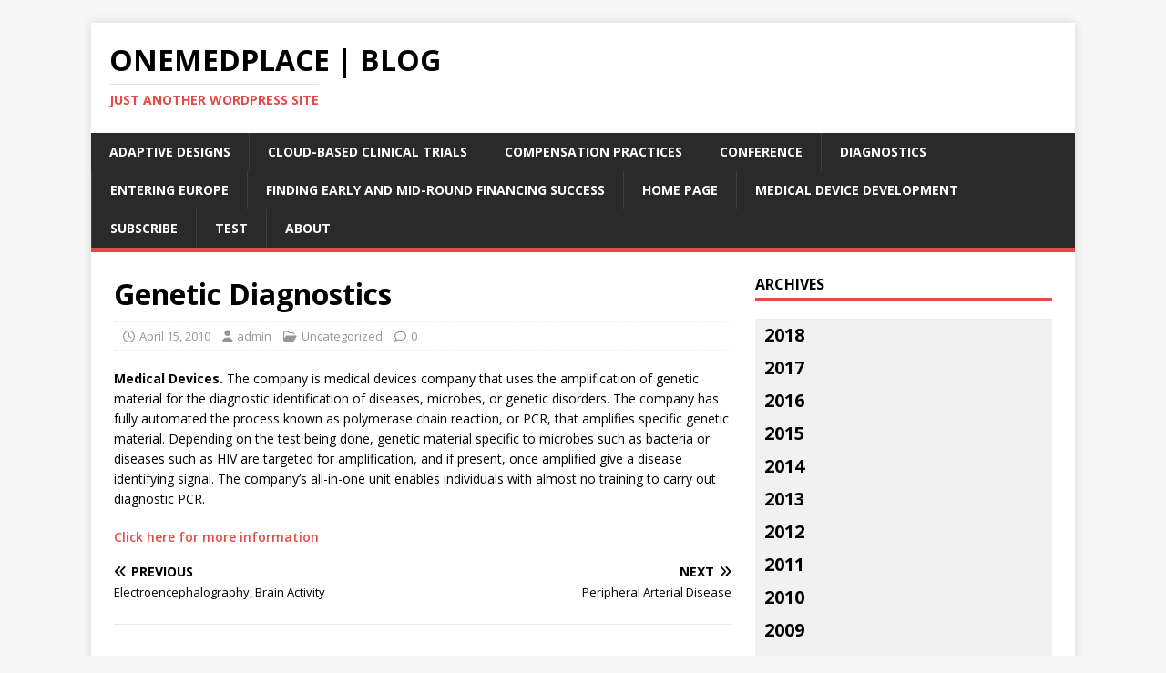

--- FILE ---
content_type: text/html; charset=UTF-8
request_url: https://www.onemedplace.com/genetic-diagnostics/
body_size: 112407
content:
<!DOCTYPE html>
<html class="no-js" lang="en-US">
<head>
<meta charset="UTF-8">
<meta name="viewport" content="width=device-width, initial-scale=1.0">
<link rel="profile" href="http://gmpg.org/xfn/11" />
<title>Genetic Diagnostics &#8211; OneMedPlace | Blog</title>
<meta name='robots' content='max-image-preview:large' />
	<style>img:is([sizes="auto" i], [sizes^="auto," i]) { contain-intrinsic-size: 3000px 1500px }</style>
	<link rel='dns-prefetch' href='//fonts.googleapis.com' />
<link rel="alternate" type="application/rss+xml" title="OneMedPlace | Blog &raquo; Feed" href="https://www.onemedplace.com/feed/" />
<script type="text/javascript">
/* <![CDATA[ */
window._wpemojiSettings = {"baseUrl":"https:\/\/s.w.org\/images\/core\/emoji\/15.0.3\/72x72\/","ext":".png","svgUrl":"https:\/\/s.w.org\/images\/core\/emoji\/15.0.3\/svg\/","svgExt":".svg","source":{"concatemoji":"https:\/\/www.onemedplace.com\/wp-includes\/js\/wp-emoji-release.min.js?ver=6.7.4"}};
/*! This file is auto-generated */
!function(i,n){var o,s,e;function c(e){try{var t={supportTests:e,timestamp:(new Date).valueOf()};sessionStorage.setItem(o,JSON.stringify(t))}catch(e){}}function p(e,t,n){e.clearRect(0,0,e.canvas.width,e.canvas.height),e.fillText(t,0,0);var t=new Uint32Array(e.getImageData(0,0,e.canvas.width,e.canvas.height).data),r=(e.clearRect(0,0,e.canvas.width,e.canvas.height),e.fillText(n,0,0),new Uint32Array(e.getImageData(0,0,e.canvas.width,e.canvas.height).data));return t.every(function(e,t){return e===r[t]})}function u(e,t,n){switch(t){case"flag":return n(e,"\ud83c\udff3\ufe0f\u200d\u26a7\ufe0f","\ud83c\udff3\ufe0f\u200b\u26a7\ufe0f")?!1:!n(e,"\ud83c\uddfa\ud83c\uddf3","\ud83c\uddfa\u200b\ud83c\uddf3")&&!n(e,"\ud83c\udff4\udb40\udc67\udb40\udc62\udb40\udc65\udb40\udc6e\udb40\udc67\udb40\udc7f","\ud83c\udff4\u200b\udb40\udc67\u200b\udb40\udc62\u200b\udb40\udc65\u200b\udb40\udc6e\u200b\udb40\udc67\u200b\udb40\udc7f");case"emoji":return!n(e,"\ud83d\udc26\u200d\u2b1b","\ud83d\udc26\u200b\u2b1b")}return!1}function f(e,t,n){var r="undefined"!=typeof WorkerGlobalScope&&self instanceof WorkerGlobalScope?new OffscreenCanvas(300,150):i.createElement("canvas"),a=r.getContext("2d",{willReadFrequently:!0}),o=(a.textBaseline="top",a.font="600 32px Arial",{});return e.forEach(function(e){o[e]=t(a,e,n)}),o}function t(e){var t=i.createElement("script");t.src=e,t.defer=!0,i.head.appendChild(t)}"undefined"!=typeof Promise&&(o="wpEmojiSettingsSupports",s=["flag","emoji"],n.supports={everything:!0,everythingExceptFlag:!0},e=new Promise(function(e){i.addEventListener("DOMContentLoaded",e,{once:!0})}),new Promise(function(t){var n=function(){try{var e=JSON.parse(sessionStorage.getItem(o));if("object"==typeof e&&"number"==typeof e.timestamp&&(new Date).valueOf()<e.timestamp+604800&&"object"==typeof e.supportTests)return e.supportTests}catch(e){}return null}();if(!n){if("undefined"!=typeof Worker&&"undefined"!=typeof OffscreenCanvas&&"undefined"!=typeof URL&&URL.createObjectURL&&"undefined"!=typeof Blob)try{var e="postMessage("+f.toString()+"("+[JSON.stringify(s),u.toString(),p.toString()].join(",")+"));",r=new Blob([e],{type:"text/javascript"}),a=new Worker(URL.createObjectURL(r),{name:"wpTestEmojiSupports"});return void(a.onmessage=function(e){c(n=e.data),a.terminate(),t(n)})}catch(e){}c(n=f(s,u,p))}t(n)}).then(function(e){for(var t in e)n.supports[t]=e[t],n.supports.everything=n.supports.everything&&n.supports[t],"flag"!==t&&(n.supports.everythingExceptFlag=n.supports.everythingExceptFlag&&n.supports[t]);n.supports.everythingExceptFlag=n.supports.everythingExceptFlag&&!n.supports.flag,n.DOMReady=!1,n.readyCallback=function(){n.DOMReady=!0}}).then(function(){return e}).then(function(){var e;n.supports.everything||(n.readyCallback(),(e=n.source||{}).concatemoji?t(e.concatemoji):e.wpemoji&&e.twemoji&&(t(e.twemoji),t(e.wpemoji)))}))}((window,document),window._wpemojiSettings);
/* ]]> */
</script>
<style id='wp-emoji-styles-inline-css' type='text/css'>

	img.wp-smiley, img.emoji {
		display: inline !important;
		border: none !important;
		box-shadow: none !important;
		height: 1em !important;
		width: 1em !important;
		margin: 0 0.07em !important;
		vertical-align: -0.1em !important;
		background: none !important;
		padding: 0 !important;
	}
</style>
<link rel='stylesheet' id='wp-block-library-css' href='https://www.onemedplace.com/wp-includes/css/dist/block-library/style.min.css?ver=6.7.4' type='text/css' media='all' />
<style id='classic-theme-styles-inline-css' type='text/css'>
/*! This file is auto-generated */
.wp-block-button__link{color:#fff;background-color:#32373c;border-radius:9999px;box-shadow:none;text-decoration:none;padding:calc(.667em + 2px) calc(1.333em + 2px);font-size:1.125em}.wp-block-file__button{background:#32373c;color:#fff;text-decoration:none}
</style>
<style id='global-styles-inline-css' type='text/css'>
:root{--wp--preset--aspect-ratio--square: 1;--wp--preset--aspect-ratio--4-3: 4/3;--wp--preset--aspect-ratio--3-4: 3/4;--wp--preset--aspect-ratio--3-2: 3/2;--wp--preset--aspect-ratio--2-3: 2/3;--wp--preset--aspect-ratio--16-9: 16/9;--wp--preset--aspect-ratio--9-16: 9/16;--wp--preset--color--black: #000000;--wp--preset--color--cyan-bluish-gray: #abb8c3;--wp--preset--color--white: #ffffff;--wp--preset--color--pale-pink: #f78da7;--wp--preset--color--vivid-red: #cf2e2e;--wp--preset--color--luminous-vivid-orange: #ff6900;--wp--preset--color--luminous-vivid-amber: #fcb900;--wp--preset--color--light-green-cyan: #7bdcb5;--wp--preset--color--vivid-green-cyan: #00d084;--wp--preset--color--pale-cyan-blue: #8ed1fc;--wp--preset--color--vivid-cyan-blue: #0693e3;--wp--preset--color--vivid-purple: #9b51e0;--wp--preset--gradient--vivid-cyan-blue-to-vivid-purple: linear-gradient(135deg,rgba(6,147,227,1) 0%,rgb(155,81,224) 100%);--wp--preset--gradient--light-green-cyan-to-vivid-green-cyan: linear-gradient(135deg,rgb(122,220,180) 0%,rgb(0,208,130) 100%);--wp--preset--gradient--luminous-vivid-amber-to-luminous-vivid-orange: linear-gradient(135deg,rgba(252,185,0,1) 0%,rgba(255,105,0,1) 100%);--wp--preset--gradient--luminous-vivid-orange-to-vivid-red: linear-gradient(135deg,rgba(255,105,0,1) 0%,rgb(207,46,46) 100%);--wp--preset--gradient--very-light-gray-to-cyan-bluish-gray: linear-gradient(135deg,rgb(238,238,238) 0%,rgb(169,184,195) 100%);--wp--preset--gradient--cool-to-warm-spectrum: linear-gradient(135deg,rgb(74,234,220) 0%,rgb(151,120,209) 20%,rgb(207,42,186) 40%,rgb(238,44,130) 60%,rgb(251,105,98) 80%,rgb(254,248,76) 100%);--wp--preset--gradient--blush-light-purple: linear-gradient(135deg,rgb(255,206,236) 0%,rgb(152,150,240) 100%);--wp--preset--gradient--blush-bordeaux: linear-gradient(135deg,rgb(254,205,165) 0%,rgb(254,45,45) 50%,rgb(107,0,62) 100%);--wp--preset--gradient--luminous-dusk: linear-gradient(135deg,rgb(255,203,112) 0%,rgb(199,81,192) 50%,rgb(65,88,208) 100%);--wp--preset--gradient--pale-ocean: linear-gradient(135deg,rgb(255,245,203) 0%,rgb(182,227,212) 50%,rgb(51,167,181) 100%);--wp--preset--gradient--electric-grass: linear-gradient(135deg,rgb(202,248,128) 0%,rgb(113,206,126) 100%);--wp--preset--gradient--midnight: linear-gradient(135deg,rgb(2,3,129) 0%,rgb(40,116,252) 100%);--wp--preset--font-size--small: 13px;--wp--preset--font-size--medium: 20px;--wp--preset--font-size--large: 36px;--wp--preset--font-size--x-large: 42px;--wp--preset--spacing--20: 0.44rem;--wp--preset--spacing--30: 0.67rem;--wp--preset--spacing--40: 1rem;--wp--preset--spacing--50: 1.5rem;--wp--preset--spacing--60: 2.25rem;--wp--preset--spacing--70: 3.38rem;--wp--preset--spacing--80: 5.06rem;--wp--preset--shadow--natural: 6px 6px 9px rgba(0, 0, 0, 0.2);--wp--preset--shadow--deep: 12px 12px 50px rgba(0, 0, 0, 0.4);--wp--preset--shadow--sharp: 6px 6px 0px rgba(0, 0, 0, 0.2);--wp--preset--shadow--outlined: 6px 6px 0px -3px rgba(255, 255, 255, 1), 6px 6px rgba(0, 0, 0, 1);--wp--preset--shadow--crisp: 6px 6px 0px rgba(0, 0, 0, 1);}:where(.is-layout-flex){gap: 0.5em;}:where(.is-layout-grid){gap: 0.5em;}body .is-layout-flex{display: flex;}.is-layout-flex{flex-wrap: wrap;align-items: center;}.is-layout-flex > :is(*, div){margin: 0;}body .is-layout-grid{display: grid;}.is-layout-grid > :is(*, div){margin: 0;}:where(.wp-block-columns.is-layout-flex){gap: 2em;}:where(.wp-block-columns.is-layout-grid){gap: 2em;}:where(.wp-block-post-template.is-layout-flex){gap: 1.25em;}:where(.wp-block-post-template.is-layout-grid){gap: 1.25em;}.has-black-color{color: var(--wp--preset--color--black) !important;}.has-cyan-bluish-gray-color{color: var(--wp--preset--color--cyan-bluish-gray) !important;}.has-white-color{color: var(--wp--preset--color--white) !important;}.has-pale-pink-color{color: var(--wp--preset--color--pale-pink) !important;}.has-vivid-red-color{color: var(--wp--preset--color--vivid-red) !important;}.has-luminous-vivid-orange-color{color: var(--wp--preset--color--luminous-vivid-orange) !important;}.has-luminous-vivid-amber-color{color: var(--wp--preset--color--luminous-vivid-amber) !important;}.has-light-green-cyan-color{color: var(--wp--preset--color--light-green-cyan) !important;}.has-vivid-green-cyan-color{color: var(--wp--preset--color--vivid-green-cyan) !important;}.has-pale-cyan-blue-color{color: var(--wp--preset--color--pale-cyan-blue) !important;}.has-vivid-cyan-blue-color{color: var(--wp--preset--color--vivid-cyan-blue) !important;}.has-vivid-purple-color{color: var(--wp--preset--color--vivid-purple) !important;}.has-black-background-color{background-color: var(--wp--preset--color--black) !important;}.has-cyan-bluish-gray-background-color{background-color: var(--wp--preset--color--cyan-bluish-gray) !important;}.has-white-background-color{background-color: var(--wp--preset--color--white) !important;}.has-pale-pink-background-color{background-color: var(--wp--preset--color--pale-pink) !important;}.has-vivid-red-background-color{background-color: var(--wp--preset--color--vivid-red) !important;}.has-luminous-vivid-orange-background-color{background-color: var(--wp--preset--color--luminous-vivid-orange) !important;}.has-luminous-vivid-amber-background-color{background-color: var(--wp--preset--color--luminous-vivid-amber) !important;}.has-light-green-cyan-background-color{background-color: var(--wp--preset--color--light-green-cyan) !important;}.has-vivid-green-cyan-background-color{background-color: var(--wp--preset--color--vivid-green-cyan) !important;}.has-pale-cyan-blue-background-color{background-color: var(--wp--preset--color--pale-cyan-blue) !important;}.has-vivid-cyan-blue-background-color{background-color: var(--wp--preset--color--vivid-cyan-blue) !important;}.has-vivid-purple-background-color{background-color: var(--wp--preset--color--vivid-purple) !important;}.has-black-border-color{border-color: var(--wp--preset--color--black) !important;}.has-cyan-bluish-gray-border-color{border-color: var(--wp--preset--color--cyan-bluish-gray) !important;}.has-white-border-color{border-color: var(--wp--preset--color--white) !important;}.has-pale-pink-border-color{border-color: var(--wp--preset--color--pale-pink) !important;}.has-vivid-red-border-color{border-color: var(--wp--preset--color--vivid-red) !important;}.has-luminous-vivid-orange-border-color{border-color: var(--wp--preset--color--luminous-vivid-orange) !important;}.has-luminous-vivid-amber-border-color{border-color: var(--wp--preset--color--luminous-vivid-amber) !important;}.has-light-green-cyan-border-color{border-color: var(--wp--preset--color--light-green-cyan) !important;}.has-vivid-green-cyan-border-color{border-color: var(--wp--preset--color--vivid-green-cyan) !important;}.has-pale-cyan-blue-border-color{border-color: var(--wp--preset--color--pale-cyan-blue) !important;}.has-vivid-cyan-blue-border-color{border-color: var(--wp--preset--color--vivid-cyan-blue) !important;}.has-vivid-purple-border-color{border-color: var(--wp--preset--color--vivid-purple) !important;}.has-vivid-cyan-blue-to-vivid-purple-gradient-background{background: var(--wp--preset--gradient--vivid-cyan-blue-to-vivid-purple) !important;}.has-light-green-cyan-to-vivid-green-cyan-gradient-background{background: var(--wp--preset--gradient--light-green-cyan-to-vivid-green-cyan) !important;}.has-luminous-vivid-amber-to-luminous-vivid-orange-gradient-background{background: var(--wp--preset--gradient--luminous-vivid-amber-to-luminous-vivid-orange) !important;}.has-luminous-vivid-orange-to-vivid-red-gradient-background{background: var(--wp--preset--gradient--luminous-vivid-orange-to-vivid-red) !important;}.has-very-light-gray-to-cyan-bluish-gray-gradient-background{background: var(--wp--preset--gradient--very-light-gray-to-cyan-bluish-gray) !important;}.has-cool-to-warm-spectrum-gradient-background{background: var(--wp--preset--gradient--cool-to-warm-spectrum) !important;}.has-blush-light-purple-gradient-background{background: var(--wp--preset--gradient--blush-light-purple) !important;}.has-blush-bordeaux-gradient-background{background: var(--wp--preset--gradient--blush-bordeaux) !important;}.has-luminous-dusk-gradient-background{background: var(--wp--preset--gradient--luminous-dusk) !important;}.has-pale-ocean-gradient-background{background: var(--wp--preset--gradient--pale-ocean) !important;}.has-electric-grass-gradient-background{background: var(--wp--preset--gradient--electric-grass) !important;}.has-midnight-gradient-background{background: var(--wp--preset--gradient--midnight) !important;}.has-small-font-size{font-size: var(--wp--preset--font-size--small) !important;}.has-medium-font-size{font-size: var(--wp--preset--font-size--medium) !important;}.has-large-font-size{font-size: var(--wp--preset--font-size--large) !important;}.has-x-large-font-size{font-size: var(--wp--preset--font-size--x-large) !important;}
:where(.wp-block-post-template.is-layout-flex){gap: 1.25em;}:where(.wp-block-post-template.is-layout-grid){gap: 1.25em;}
:where(.wp-block-columns.is-layout-flex){gap: 2em;}:where(.wp-block-columns.is-layout-grid){gap: 2em;}
:root :where(.wp-block-pullquote){font-size: 1.5em;line-height: 1.6;}
</style>
<link rel='stylesheet' id='expanding-archives-css' href='https://www.onemedplace.com/wp-content/plugins/expanding-archives/assets/build/css/expanding-archives.css?ver=2.1.0' type='text/css' media='all' />
<link rel='stylesheet' id='wpa-css-css' href='https://www.onemedplace.com/wp-content/plugins/honeypot/includes/css/wpa.css?ver=2.3.04' type='text/css' media='all' />
<link rel='stylesheet' id='mh-google-fonts-css' href='https://fonts.googleapis.com/css?family=Open+Sans:400,400italic,700,600' type='text/css' media='all' />
<link rel='stylesheet' id='mh-magazine-lite-css' href='https://www.onemedplace.com/wp-content/themes/mh-magazine-lite/style.css?ver=2.10.0' type='text/css' media='all' />
<link rel='stylesheet' id='mh-font-awesome-css' href='https://www.onemedplace.com/wp-content/themes/mh-magazine-lite/includes/font-awesome.min.css' type='text/css' media='all' />
<script type="text/javascript" src="https://www.onemedplace.com/wp-includes/js/jquery/jquery.min.js?ver=3.7.1" id="jquery-core-js"></script>
<script type="text/javascript" src="https://www.onemedplace.com/wp-includes/js/jquery/jquery-migrate.min.js?ver=3.4.1" id="jquery-migrate-js"></script>
<script type="text/javascript" id="mh-scripts-js-extra">
/* <![CDATA[ */
var mh_magazine = {"text":{"toggle_menu":"Toggle Menu"}};
/* ]]> */
</script>
<script type="text/javascript" src="https://www.onemedplace.com/wp-content/themes/mh-magazine-lite/js/scripts.js?ver=2.10.0" id="mh-scripts-js"></script>
<link rel="https://api.w.org/" href="https://www.onemedplace.com/wp-json/" /><link rel="alternate" title="JSON" type="application/json" href="https://www.onemedplace.com/wp-json/wp/v2/posts/4849" /><link rel="EditURI" type="application/rsd+xml" title="RSD" href="https://www.onemedplace.com/xmlrpc.php?rsd" />
<link rel="canonical" href="https://www.onemedplace.com/genetic-diagnostics/" />
<link rel='shortlink' href='https://www.onemedplace.com/?p=4849' />
<link rel="alternate" title="oEmbed (JSON)" type="application/json+oembed" href="https://www.onemedplace.com/wp-json/oembed/1.0/embed?url=https%3A%2F%2Fwww.onemedplace.com%2Fgenetic-diagnostics%2F" />
<link rel="alternate" title="oEmbed (XML)" type="text/xml+oembed" href="https://www.onemedplace.com/wp-json/oembed/1.0/embed?url=https%3A%2F%2Fwww.onemedplace.com%2Fgenetic-diagnostics%2F&#038;format=xml" />
<!--[if lt IE 9]>
<script src="https://www.onemedplace.com/wp-content/themes/mh-magazine-lite/js/css3-mediaqueries.js"></script>
<![endif]-->
</head>
<body id="mh-mobile" class="post-template-default single single-post postid-4849 single-format-standard mh-right-sb" itemscope="itemscope" itemtype="https://schema.org/WebPage">
<div class="mh-container mh-container-outer">
<div class="mh-header-mobile-nav mh-clearfix"></div>
<header class="mh-header" itemscope="itemscope" itemtype="https://schema.org/WPHeader">
	<div class="mh-container mh-container-inner mh-row mh-clearfix">
		<div class="mh-custom-header mh-clearfix">
<div class="mh-site-identity">
<div class="mh-site-logo" role="banner" itemscope="itemscope" itemtype="https://schema.org/Brand">
<div class="mh-header-text">
<a class="mh-header-text-link" href="https://www.onemedplace.com/" title="OneMedPlace | Blog" rel="home">
<h2 class="mh-header-title">OneMedPlace | Blog</h2>
<h3 class="mh-header-tagline">Just another WordPress site</h3>
</a>
</div>
</div>
</div>
</div>
	</div>
	<div class="mh-main-nav-wrap">
		<nav class="mh-navigation mh-main-nav mh-container mh-container-inner mh-clearfix" itemscope="itemscope" itemtype="https://schema.org/SiteNavigationElement">
			<div class="menu"><ul>
<li class="page_item page-item-11854"><a href="https://www.onemedplace.com/adaptive-designs-in-the-medical-device-settings/">Adaptive Designs</a></li>
<li class="page_item page-item-13369"><a href="https://www.onemedplace.com/cloud-based-clinical-trials/">Cloud-Based Clinical Trials</a></li>
<li class="page_item page-item-11849"><a href="https://www.onemedplace.com/compensation-practices-at-life-sciences-companies/">Compensation Practices</a></li>
<li class="page_item page-item-14576"><a href="https://www.onemedplace.com/conference/">Conference</a></li>
<li class="page_item page-item-11893"><a href="https://www.onemedplace.com/diagnostics-ip-practices-challenges-and-opportunities/">Diagnostics</a></li>
<li class="page_item page-item-11824"><a href="https://www.onemedplace.com/entering-europe/">Entering Europe</a></li>
<li class="page_item page-item-12687"><a href="https://www.onemedplace.com/finding-early-and-mid-round-financing-success/">Finding Early and Mid-Round Financing Success</a></li>
<li class="page_item page-item-12820"><a href="https://www.onemedplace.com/home-page/">Home Page</a></li>
<li class="page_item page-item-12109"><a href="https://www.onemedplace.com/medical-device-product-development/">Medical Device Development</a></li>
<li class="page_item page-item-6130"><a href="https://www.onemedplace.com/onemedsentinel/">Subscribe</a></li>
<li class="page_item page-item-14269"><a href="https://www.onemedplace.com/test/">Test</a></li>
<li class="page_item page-item-1036"><a href="https://www.onemedplace.com/about-onemedplace/">About</a></li>
</ul></div>
		</nav>
	</div>
</header><div class="mh-wrapper mh-clearfix">
	<div id="main-content" class="mh-content" role="main" itemprop="mainContentOfPage"><article id="post-4849" class="post-4849 post type-post status-publish format-standard hentry">
	<header class="entry-header mh-clearfix"><h1 class="entry-title">Genetic Diagnostics</h1><p class="mh-meta entry-meta">
<span class="entry-meta-date updated"><i class="far fa-clock"></i><a href="https://www.onemedplace.com/2010/04/">April 15, 2010</a></span>
<span class="entry-meta-author author vcard"><i class="fa fa-user"></i><a class="fn" href="https://www.onemedplace.com/author/admin/">admin</a></span>
<span class="entry-meta-categories"><i class="far fa-folder-open"></i>Uncategorized</span>
<span class="entry-meta-comments"><i class="far fa-comment"></i><a class="mh-comment-scroll" href="https://www.onemedplace.com/genetic-diagnostics/#mh-comments">0</a></span>
</p>
	</header>
		<div class="entry-content mh-clearfix"><p><strong>Medical Devices. </strong>The company is medical devices company that uses the amplification of genetic material for the diagnostic identification of diseases, microbes, or genetic disorders. The company has fully automated the process known as polymerase chain reaction, or PCR, that amplifies specific genetic material. Depending on the test being done, genetic material specific to microbes such as bacteria or diseases such as HIV are targeted for amplification, and if present, once amplified give a disease identifying signal. The company’s all-in-one unit enables individuals with almost no training to carry out diagnostic PCR.</p>
<p><a href="http://www.onemedplace.com/database/list/cid/13110">Click here for more information</a></p>
	</div></article><nav class="mh-post-nav mh-row mh-clearfix" itemscope="itemscope" itemtype="https://schema.org/SiteNavigationElement">
<div class="mh-col-1-2 mh-post-nav-item mh-post-nav-prev">
<a href="https://www.onemedplace.com/electroencephalography-brain-activity/" rel="prev"><span>Previous</span><p>Electroencephalography, Brain Activity</p></a></div>
<div class="mh-col-1-2 mh-post-nav-item mh-post-nav-next">
<a href="https://www.onemedplace.com/peripheral-arterial-disease/" rel="next"><span>Next</span><p>Peripheral Arterial Disease</p></a></div>
</nav>
	</div>
	<aside class="mh-widget-col-1 mh-sidebar" itemscope="itemscope" itemtype="https://schema.org/WPSideBar"><div id="ng_expanding_archives-2" class="mh-widget widget_ng_expanding_archives"><h4 class="mh-widget-title"><span class="mh-widget-title-inner">Archives</span></h4>        <div class="ng-expanding-archives-wrap">
                    <div class="expanding-archives-section">
            <h3 class="expanding-archives-title">
                <a
                    href="#"
                    data-wrapper="expanding-archives-year-2018">
                    2018                </a>
            </h3>

            <div
                id="expanding-archives-year-2018"
                class="expanding-archives-collapse-section"
            >
                <ul>
                            <li>
            <a
                href="https://www.onemedplace.com/2018/06/"
                class="expanding-archives-clickable-month"
                data-year="2018"
                data-month="6"
                data-rendered="0"
            >
                <span class="expanding-archive-month">
                    <span
                        class="expand-collapse"
                    >
                        +                    </span>
                    June                    <span class="expanding-archives-spinner"></span>
                </span>

                <span class="expanding-archive-count">
                    (1)
                </span>
            </a>

            <div
                class="expanding-archive-month-results"
                style="display:none;"            >
                            </div>
        </li>
                        </ul>
            </div>
        </div>
                <div class="expanding-archives-section">
            <h3 class="expanding-archives-title">
                <a
                    href="#"
                    data-wrapper="expanding-archives-year-2017">
                    2017                </a>
            </h3>

            <div
                id="expanding-archives-year-2017"
                class="expanding-archives-collapse-section"
            >
                <ul>
                            <li>
            <a
                href="https://www.onemedplace.com/2017/02/"
                class="expanding-archives-clickable-month"
                data-year="2017"
                data-month="2"
                data-rendered="0"
            >
                <span class="expanding-archive-month">
                    <span
                        class="expand-collapse"
                    >
                        +                    </span>
                    February                    <span class="expanding-archives-spinner"></span>
                </span>

                <span class="expanding-archive-count">
                    (1)
                </span>
            </a>

            <div
                class="expanding-archive-month-results"
                style="display:none;"            >
                            </div>
        </li>
                        </ul>
            </div>
        </div>
                <div class="expanding-archives-section">
            <h3 class="expanding-archives-title">
                <a
                    href="#"
                    data-wrapper="expanding-archives-year-2016">
                    2016                </a>
            </h3>

            <div
                id="expanding-archives-year-2016"
                class="expanding-archives-collapse-section"
            >
                <ul>
                            <li>
            <a
                href="https://www.onemedplace.com/2016/10/"
                class="expanding-archives-clickable-month"
                data-year="2016"
                data-month="10"
                data-rendered="0"
            >
                <span class="expanding-archive-month">
                    <span
                        class="expand-collapse"
                    >
                        +                    </span>
                    October                    <span class="expanding-archives-spinner"></span>
                </span>

                <span class="expanding-archive-count">
                    (3)
                </span>
            </a>

            <div
                class="expanding-archive-month-results"
                style="display:none;"            >
                            </div>
        </li>
                        </ul>
            </div>
        </div>
                <div class="expanding-archives-section">
            <h3 class="expanding-archives-title">
                <a
                    href="#"
                    data-wrapper="expanding-archives-year-2015">
                    2015                </a>
            </h3>

            <div
                id="expanding-archives-year-2015"
                class="expanding-archives-collapse-section"
            >
                <ul>
                            <li>
            <a
                href="https://www.onemedplace.com/2015/06/"
                class="expanding-archives-clickable-month"
                data-year="2015"
                data-month="6"
                data-rendered="0"
            >
                <span class="expanding-archive-month">
                    <span
                        class="expand-collapse"
                    >
                        +                    </span>
                    June                    <span class="expanding-archives-spinner"></span>
                </span>

                <span class="expanding-archive-count">
                    (1)
                </span>
            </a>

            <div
                class="expanding-archive-month-results"
                style="display:none;"            >
                            </div>
        </li>
                <li>
            <a
                href="https://www.onemedplace.com/2015/05/"
                class="expanding-archives-clickable-month"
                data-year="2015"
                data-month="5"
                data-rendered="0"
            >
                <span class="expanding-archive-month">
                    <span
                        class="expand-collapse"
                    >
                        +                    </span>
                    May                    <span class="expanding-archives-spinner"></span>
                </span>

                <span class="expanding-archive-count">
                    (4)
                </span>
            </a>

            <div
                class="expanding-archive-month-results"
                style="display:none;"            >
                            </div>
        </li>
                        </ul>
            </div>
        </div>
                <div class="expanding-archives-section">
            <h3 class="expanding-archives-title">
                <a
                    href="#"
                    data-wrapper="expanding-archives-year-2014">
                    2014                </a>
            </h3>

            <div
                id="expanding-archives-year-2014"
                class="expanding-archives-collapse-section"
            >
                <ul>
                            <li>
            <a
                href="https://www.onemedplace.com/2014/11/"
                class="expanding-archives-clickable-month"
                data-year="2014"
                data-month="11"
                data-rendered="0"
            >
                <span class="expanding-archive-month">
                    <span
                        class="expand-collapse"
                    >
                        +                    </span>
                    November                    <span class="expanding-archives-spinner"></span>
                </span>

                <span class="expanding-archive-count">
                    (9)
                </span>
            </a>

            <div
                class="expanding-archive-month-results"
                style="display:none;"            >
                            </div>
        </li>
                <li>
            <a
                href="https://www.onemedplace.com/2014/10/"
                class="expanding-archives-clickable-month"
                data-year="2014"
                data-month="10"
                data-rendered="0"
            >
                <span class="expanding-archive-month">
                    <span
                        class="expand-collapse"
                    >
                        +                    </span>
                    October                    <span class="expanding-archives-spinner"></span>
                </span>

                <span class="expanding-archive-count">
                    (3)
                </span>
            </a>

            <div
                class="expanding-archive-month-results"
                style="display:none;"            >
                            </div>
        </li>
                <li>
            <a
                href="https://www.onemedplace.com/2014/06/"
                class="expanding-archives-clickable-month"
                data-year="2014"
                data-month="6"
                data-rendered="0"
            >
                <span class="expanding-archive-month">
                    <span
                        class="expand-collapse"
                    >
                        +                    </span>
                    June                    <span class="expanding-archives-spinner"></span>
                </span>

                <span class="expanding-archive-count">
                    (1)
                </span>
            </a>

            <div
                class="expanding-archive-month-results"
                style="display:none;"            >
                            </div>
        </li>
                <li>
            <a
                href="https://www.onemedplace.com/2014/04/"
                class="expanding-archives-clickable-month"
                data-year="2014"
                data-month="4"
                data-rendered="0"
            >
                <span class="expanding-archive-month">
                    <span
                        class="expand-collapse"
                    >
                        +                    </span>
                    April                    <span class="expanding-archives-spinner"></span>
                </span>

                <span class="expanding-archive-count">
                    (1)
                </span>
            </a>

            <div
                class="expanding-archive-month-results"
                style="display:none;"            >
                            </div>
        </li>
                <li>
            <a
                href="https://www.onemedplace.com/2014/03/"
                class="expanding-archives-clickable-month"
                data-year="2014"
                data-month="3"
                data-rendered="0"
            >
                <span class="expanding-archive-month">
                    <span
                        class="expand-collapse"
                    >
                        +                    </span>
                    March                    <span class="expanding-archives-spinner"></span>
                </span>

                <span class="expanding-archive-count">
                    (1)
                </span>
            </a>

            <div
                class="expanding-archive-month-results"
                style="display:none;"            >
                            </div>
        </li>
                <li>
            <a
                href="https://www.onemedplace.com/2014/01/"
                class="expanding-archives-clickable-month"
                data-year="2014"
                data-month="1"
                data-rendered="0"
            >
                <span class="expanding-archive-month">
                    <span
                        class="expand-collapse"
                    >
                        +                    </span>
                    January                    <span class="expanding-archives-spinner"></span>
                </span>

                <span class="expanding-archive-count">
                    (2)
                </span>
            </a>

            <div
                class="expanding-archive-month-results"
                style="display:none;"            >
                            </div>
        </li>
                        </ul>
            </div>
        </div>
                <div class="expanding-archives-section">
            <h3 class="expanding-archives-title">
                <a
                    href="#"
                    data-wrapper="expanding-archives-year-2013">
                    2013                </a>
            </h3>

            <div
                id="expanding-archives-year-2013"
                class="expanding-archives-collapse-section"
            >
                <ul>
                            <li>
            <a
                href="https://www.onemedplace.com/2013/12/"
                class="expanding-archives-clickable-month"
                data-year="2013"
                data-month="12"
                data-rendered="0"
            >
                <span class="expanding-archive-month">
                    <span
                        class="expand-collapse"
                    >
                        +                    </span>
                    December                    <span class="expanding-archives-spinner"></span>
                </span>

                <span class="expanding-archive-count">
                    (6)
                </span>
            </a>

            <div
                class="expanding-archive-month-results"
                style="display:none;"            >
                            </div>
        </li>
                <li>
            <a
                href="https://www.onemedplace.com/2013/11/"
                class="expanding-archives-clickable-month"
                data-year="2013"
                data-month="11"
                data-rendered="0"
            >
                <span class="expanding-archive-month">
                    <span
                        class="expand-collapse"
                    >
                        +                    </span>
                    November                    <span class="expanding-archives-spinner"></span>
                </span>

                <span class="expanding-archive-count">
                    (6)
                </span>
            </a>

            <div
                class="expanding-archive-month-results"
                style="display:none;"            >
                            </div>
        </li>
                <li>
            <a
                href="https://www.onemedplace.com/2013/10/"
                class="expanding-archives-clickable-month"
                data-year="2013"
                data-month="10"
                data-rendered="0"
            >
                <span class="expanding-archive-month">
                    <span
                        class="expand-collapse"
                    >
                        +                    </span>
                    October                    <span class="expanding-archives-spinner"></span>
                </span>

                <span class="expanding-archive-count">
                    (8)
                </span>
            </a>

            <div
                class="expanding-archive-month-results"
                style="display:none;"            >
                            </div>
        </li>
                <li>
            <a
                href="https://www.onemedplace.com/2013/08/"
                class="expanding-archives-clickable-month"
                data-year="2013"
                data-month="8"
                data-rendered="0"
            >
                <span class="expanding-archive-month">
                    <span
                        class="expand-collapse"
                    >
                        +                    </span>
                    August                    <span class="expanding-archives-spinner"></span>
                </span>

                <span class="expanding-archive-count">
                    (3)
                </span>
            </a>

            <div
                class="expanding-archive-month-results"
                style="display:none;"            >
                            </div>
        </li>
                <li>
            <a
                href="https://www.onemedplace.com/2013/07/"
                class="expanding-archives-clickable-month"
                data-year="2013"
                data-month="7"
                data-rendered="0"
            >
                <span class="expanding-archive-month">
                    <span
                        class="expand-collapse"
                    >
                        +                    </span>
                    July                    <span class="expanding-archives-spinner"></span>
                </span>

                <span class="expanding-archive-count">
                    (16)
                </span>
            </a>

            <div
                class="expanding-archive-month-results"
                style="display:none;"            >
                            </div>
        </li>
                <li>
            <a
                href="https://www.onemedplace.com/2013/06/"
                class="expanding-archives-clickable-month"
                data-year="2013"
                data-month="6"
                data-rendered="0"
            >
                <span class="expanding-archive-month">
                    <span
                        class="expand-collapse"
                    >
                        +                    </span>
                    June                    <span class="expanding-archives-spinner"></span>
                </span>

                <span class="expanding-archive-count">
                    (11)
                </span>
            </a>

            <div
                class="expanding-archive-month-results"
                style="display:none;"            >
                            </div>
        </li>
                <li>
            <a
                href="https://www.onemedplace.com/2013/05/"
                class="expanding-archives-clickable-month"
                data-year="2013"
                data-month="5"
                data-rendered="0"
            >
                <span class="expanding-archive-month">
                    <span
                        class="expand-collapse"
                    >
                        +                    </span>
                    May                    <span class="expanding-archives-spinner"></span>
                </span>

                <span class="expanding-archive-count">
                    (21)
                </span>
            </a>

            <div
                class="expanding-archive-month-results"
                style="display:none;"            >
                            </div>
        </li>
                <li>
            <a
                href="https://www.onemedplace.com/2013/04/"
                class="expanding-archives-clickable-month"
                data-year="2013"
                data-month="4"
                data-rendered="0"
            >
                <span class="expanding-archive-month">
                    <span
                        class="expand-collapse"
                    >
                        +                    </span>
                    April                    <span class="expanding-archives-spinner"></span>
                </span>

                <span class="expanding-archive-count">
                    (20)
                </span>
            </a>

            <div
                class="expanding-archive-month-results"
                style="display:none;"            >
                            </div>
        </li>
                <li>
            <a
                href="https://www.onemedplace.com/2013/03/"
                class="expanding-archives-clickable-month"
                data-year="2013"
                data-month="3"
                data-rendered="0"
            >
                <span class="expanding-archive-month">
                    <span
                        class="expand-collapse"
                    >
                        +                    </span>
                    March                    <span class="expanding-archives-spinner"></span>
                </span>

                <span class="expanding-archive-count">
                    (11)
                </span>
            </a>

            <div
                class="expanding-archive-month-results"
                style="display:none;"            >
                            </div>
        </li>
                <li>
            <a
                href="https://www.onemedplace.com/2013/02/"
                class="expanding-archives-clickable-month"
                data-year="2013"
                data-month="2"
                data-rendered="0"
            >
                <span class="expanding-archive-month">
                    <span
                        class="expand-collapse"
                    >
                        +                    </span>
                    February                    <span class="expanding-archives-spinner"></span>
                </span>

                <span class="expanding-archive-count">
                    (10)
                </span>
            </a>

            <div
                class="expanding-archive-month-results"
                style="display:none;"            >
                            </div>
        </li>
                <li>
            <a
                href="https://www.onemedplace.com/2013/01/"
                class="expanding-archives-clickable-month"
                data-year="2013"
                data-month="1"
                data-rendered="0"
            >
                <span class="expanding-archive-month">
                    <span
                        class="expand-collapse"
                    >
                        +                    </span>
                    January                    <span class="expanding-archives-spinner"></span>
                </span>

                <span class="expanding-archive-count">
                    (7)
                </span>
            </a>

            <div
                class="expanding-archive-month-results"
                style="display:none;"            >
                            </div>
        </li>
                        </ul>
            </div>
        </div>
                <div class="expanding-archives-section">
            <h3 class="expanding-archives-title">
                <a
                    href="#"
                    data-wrapper="expanding-archives-year-2012">
                    2012                </a>
            </h3>

            <div
                id="expanding-archives-year-2012"
                class="expanding-archives-collapse-section"
            >
                <ul>
                            <li>
            <a
                href="https://www.onemedplace.com/2012/12/"
                class="expanding-archives-clickable-month"
                data-year="2012"
                data-month="12"
                data-rendered="0"
            >
                <span class="expanding-archive-month">
                    <span
                        class="expand-collapse"
                    >
                        +                    </span>
                    December                    <span class="expanding-archives-spinner"></span>
                </span>

                <span class="expanding-archive-count">
                    (15)
                </span>
            </a>

            <div
                class="expanding-archive-month-results"
                style="display:none;"            >
                            </div>
        </li>
                <li>
            <a
                href="https://www.onemedplace.com/2012/11/"
                class="expanding-archives-clickable-month"
                data-year="2012"
                data-month="11"
                data-rendered="0"
            >
                <span class="expanding-archive-month">
                    <span
                        class="expand-collapse"
                    >
                        +                    </span>
                    November                    <span class="expanding-archives-spinner"></span>
                </span>

                <span class="expanding-archive-count">
                    (8)
                </span>
            </a>

            <div
                class="expanding-archive-month-results"
                style="display:none;"            >
                            </div>
        </li>
                <li>
            <a
                href="https://www.onemedplace.com/2012/10/"
                class="expanding-archives-clickable-month"
                data-year="2012"
                data-month="10"
                data-rendered="0"
            >
                <span class="expanding-archive-month">
                    <span
                        class="expand-collapse"
                    >
                        +                    </span>
                    October                    <span class="expanding-archives-spinner"></span>
                </span>

                <span class="expanding-archive-count">
                    (14)
                </span>
            </a>

            <div
                class="expanding-archive-month-results"
                style="display:none;"            >
                            </div>
        </li>
                <li>
            <a
                href="https://www.onemedplace.com/2012/09/"
                class="expanding-archives-clickable-month"
                data-year="2012"
                data-month="9"
                data-rendered="0"
            >
                <span class="expanding-archive-month">
                    <span
                        class="expand-collapse"
                    >
                        +                    </span>
                    September                    <span class="expanding-archives-spinner"></span>
                </span>

                <span class="expanding-archive-count">
                    (19)
                </span>
            </a>

            <div
                class="expanding-archive-month-results"
                style="display:none;"            >
                            </div>
        </li>
                <li>
            <a
                href="https://www.onemedplace.com/2012/08/"
                class="expanding-archives-clickable-month"
                data-year="2012"
                data-month="8"
                data-rendered="0"
            >
                <span class="expanding-archive-month">
                    <span
                        class="expand-collapse"
                    >
                        +                    </span>
                    August                    <span class="expanding-archives-spinner"></span>
                </span>

                <span class="expanding-archive-count">
                    (10)
                </span>
            </a>

            <div
                class="expanding-archive-month-results"
                style="display:none;"            >
                            </div>
        </li>
                <li>
            <a
                href="https://www.onemedplace.com/2012/07/"
                class="expanding-archives-clickable-month"
                data-year="2012"
                data-month="7"
                data-rendered="0"
            >
                <span class="expanding-archive-month">
                    <span
                        class="expand-collapse"
                    >
                        +                    </span>
                    July                    <span class="expanding-archives-spinner"></span>
                </span>

                <span class="expanding-archive-count">
                    (17)
                </span>
            </a>

            <div
                class="expanding-archive-month-results"
                style="display:none;"            >
                            </div>
        </li>
                <li>
            <a
                href="https://www.onemedplace.com/2012/06/"
                class="expanding-archives-clickable-month"
                data-year="2012"
                data-month="6"
                data-rendered="0"
            >
                <span class="expanding-archive-month">
                    <span
                        class="expand-collapse"
                    >
                        +                    </span>
                    June                    <span class="expanding-archives-spinner"></span>
                </span>

                <span class="expanding-archive-count">
                    (25)
                </span>
            </a>

            <div
                class="expanding-archive-month-results"
                style="display:none;"            >
                            </div>
        </li>
                <li>
            <a
                href="https://www.onemedplace.com/2012/05/"
                class="expanding-archives-clickable-month"
                data-year="2012"
                data-month="5"
                data-rendered="0"
            >
                <span class="expanding-archive-month">
                    <span
                        class="expand-collapse"
                    >
                        +                    </span>
                    May                    <span class="expanding-archives-spinner"></span>
                </span>

                <span class="expanding-archive-count">
                    (36)
                </span>
            </a>

            <div
                class="expanding-archive-month-results"
                style="display:none;"            >
                            </div>
        </li>
                <li>
            <a
                href="https://www.onemedplace.com/2012/04/"
                class="expanding-archives-clickable-month"
                data-year="2012"
                data-month="4"
                data-rendered="0"
            >
                <span class="expanding-archive-month">
                    <span
                        class="expand-collapse"
                    >
                        +                    </span>
                    April                    <span class="expanding-archives-spinner"></span>
                </span>

                <span class="expanding-archive-count">
                    (34)
                </span>
            </a>

            <div
                class="expanding-archive-month-results"
                style="display:none;"            >
                            </div>
        </li>
                <li>
            <a
                href="https://www.onemedplace.com/2012/03/"
                class="expanding-archives-clickable-month"
                data-year="2012"
                data-month="3"
                data-rendered="0"
            >
                <span class="expanding-archive-month">
                    <span
                        class="expand-collapse"
                    >
                        +                    </span>
                    March                    <span class="expanding-archives-spinner"></span>
                </span>

                <span class="expanding-archive-count">
                    (29)
                </span>
            </a>

            <div
                class="expanding-archive-month-results"
                style="display:none;"            >
                            </div>
        </li>
                <li>
            <a
                href="https://www.onemedplace.com/2012/02/"
                class="expanding-archives-clickable-month"
                data-year="2012"
                data-month="2"
                data-rendered="0"
            >
                <span class="expanding-archive-month">
                    <span
                        class="expand-collapse"
                    >
                        +                    </span>
                    February                    <span class="expanding-archives-spinner"></span>
                </span>

                <span class="expanding-archive-count">
                    (14)
                </span>
            </a>

            <div
                class="expanding-archive-month-results"
                style="display:none;"            >
                            </div>
        </li>
                <li>
            <a
                href="https://www.onemedplace.com/2012/01/"
                class="expanding-archives-clickable-month"
                data-year="2012"
                data-month="1"
                data-rendered="0"
            >
                <span class="expanding-archive-month">
                    <span
                        class="expand-collapse"
                    >
                        +                    </span>
                    January                    <span class="expanding-archives-spinner"></span>
                </span>

                <span class="expanding-archive-count">
                    (11)
                </span>
            </a>

            <div
                class="expanding-archive-month-results"
                style="display:none;"            >
                            </div>
        </li>
                        </ul>
            </div>
        </div>
                <div class="expanding-archives-section">
            <h3 class="expanding-archives-title">
                <a
                    href="#"
                    data-wrapper="expanding-archives-year-2011">
                    2011                </a>
            </h3>

            <div
                id="expanding-archives-year-2011"
                class="expanding-archives-collapse-section"
            >
                <ul>
                            <li>
            <a
                href="https://www.onemedplace.com/2011/12/"
                class="expanding-archives-clickable-month"
                data-year="2011"
                data-month="12"
                data-rendered="0"
            >
                <span class="expanding-archive-month">
                    <span
                        class="expand-collapse"
                    >
                        +                    </span>
                    December                    <span class="expanding-archives-spinner"></span>
                </span>

                <span class="expanding-archive-count">
                    (39)
                </span>
            </a>

            <div
                class="expanding-archive-month-results"
                style="display:none;"            >
                            </div>
        </li>
                <li>
            <a
                href="https://www.onemedplace.com/2011/11/"
                class="expanding-archives-clickable-month"
                data-year="2011"
                data-month="11"
                data-rendered="0"
            >
                <span class="expanding-archive-month">
                    <span
                        class="expand-collapse"
                    >
                        +                    </span>
                    November                    <span class="expanding-archives-spinner"></span>
                </span>

                <span class="expanding-archive-count">
                    (29)
                </span>
            </a>

            <div
                class="expanding-archive-month-results"
                style="display:none;"            >
                            </div>
        </li>
                <li>
            <a
                href="https://www.onemedplace.com/2011/10/"
                class="expanding-archives-clickable-month"
                data-year="2011"
                data-month="10"
                data-rendered="0"
            >
                <span class="expanding-archive-month">
                    <span
                        class="expand-collapse"
                    >
                        +                    </span>
                    October                    <span class="expanding-archives-spinner"></span>
                </span>

                <span class="expanding-archive-count">
                    (11)
                </span>
            </a>

            <div
                class="expanding-archive-month-results"
                style="display:none;"            >
                            </div>
        </li>
                <li>
            <a
                href="https://www.onemedplace.com/2011/09/"
                class="expanding-archives-clickable-month"
                data-year="2011"
                data-month="9"
                data-rendered="0"
            >
                <span class="expanding-archive-month">
                    <span
                        class="expand-collapse"
                    >
                        +                    </span>
                    September                    <span class="expanding-archives-spinner"></span>
                </span>

                <span class="expanding-archive-count">
                    (23)
                </span>
            </a>

            <div
                class="expanding-archive-month-results"
                style="display:none;"            >
                            </div>
        </li>
                <li>
            <a
                href="https://www.onemedplace.com/2011/08/"
                class="expanding-archives-clickable-month"
                data-year="2011"
                data-month="8"
                data-rendered="0"
            >
                <span class="expanding-archive-month">
                    <span
                        class="expand-collapse"
                    >
                        +                    </span>
                    August                    <span class="expanding-archives-spinner"></span>
                </span>

                <span class="expanding-archive-count">
                    (25)
                </span>
            </a>

            <div
                class="expanding-archive-month-results"
                style="display:none;"            >
                            </div>
        </li>
                <li>
            <a
                href="https://www.onemedplace.com/2011/07/"
                class="expanding-archives-clickable-month"
                data-year="2011"
                data-month="7"
                data-rendered="0"
            >
                <span class="expanding-archive-month">
                    <span
                        class="expand-collapse"
                    >
                        +                    </span>
                    July                    <span class="expanding-archives-spinner"></span>
                </span>

                <span class="expanding-archive-count">
                    (13)
                </span>
            </a>

            <div
                class="expanding-archive-month-results"
                style="display:none;"            >
                            </div>
        </li>
                <li>
            <a
                href="https://www.onemedplace.com/2011/06/"
                class="expanding-archives-clickable-month"
                data-year="2011"
                data-month="6"
                data-rendered="0"
            >
                <span class="expanding-archive-month">
                    <span
                        class="expand-collapse"
                    >
                        +                    </span>
                    June                    <span class="expanding-archives-spinner"></span>
                </span>

                <span class="expanding-archive-count">
                    (21)
                </span>
            </a>

            <div
                class="expanding-archive-month-results"
                style="display:none;"            >
                            </div>
        </li>
                <li>
            <a
                href="https://www.onemedplace.com/2011/05/"
                class="expanding-archives-clickable-month"
                data-year="2011"
                data-month="5"
                data-rendered="0"
            >
                <span class="expanding-archive-month">
                    <span
                        class="expand-collapse"
                    >
                        +                    </span>
                    May                    <span class="expanding-archives-spinner"></span>
                </span>

                <span class="expanding-archive-count">
                    (37)
                </span>
            </a>

            <div
                class="expanding-archive-month-results"
                style="display:none;"            >
                            </div>
        </li>
                <li>
            <a
                href="https://www.onemedplace.com/2011/04/"
                class="expanding-archives-clickable-month"
                data-year="2011"
                data-month="4"
                data-rendered="0"
            >
                <span class="expanding-archive-month">
                    <span
                        class="expand-collapse"
                    >
                        +                    </span>
                    April                    <span class="expanding-archives-spinner"></span>
                </span>

                <span class="expanding-archive-count">
                    (41)
                </span>
            </a>

            <div
                class="expanding-archive-month-results"
                style="display:none;"            >
                            </div>
        </li>
                <li>
            <a
                href="https://www.onemedplace.com/2011/03/"
                class="expanding-archives-clickable-month"
                data-year="2011"
                data-month="3"
                data-rendered="0"
            >
                <span class="expanding-archive-month">
                    <span
                        class="expand-collapse"
                    >
                        +                    </span>
                    March                    <span class="expanding-archives-spinner"></span>
                </span>

                <span class="expanding-archive-count">
                    (47)
                </span>
            </a>

            <div
                class="expanding-archive-month-results"
                style="display:none;"            >
                            </div>
        </li>
                <li>
            <a
                href="https://www.onemedplace.com/2011/02/"
                class="expanding-archives-clickable-month"
                data-year="2011"
                data-month="2"
                data-rendered="0"
            >
                <span class="expanding-archive-month">
                    <span
                        class="expand-collapse"
                    >
                        +                    </span>
                    February                    <span class="expanding-archives-spinner"></span>
                </span>

                <span class="expanding-archive-count">
                    (32)
                </span>
            </a>

            <div
                class="expanding-archive-month-results"
                style="display:none;"            >
                            </div>
        </li>
                <li>
            <a
                href="https://www.onemedplace.com/2011/01/"
                class="expanding-archives-clickable-month"
                data-year="2011"
                data-month="1"
                data-rendered="0"
            >
                <span class="expanding-archive-month">
                    <span
                        class="expand-collapse"
                    >
                        +                    </span>
                    January                    <span class="expanding-archives-spinner"></span>
                </span>

                <span class="expanding-archive-count">
                    (14)
                </span>
            </a>

            <div
                class="expanding-archive-month-results"
                style="display:none;"            >
                            </div>
        </li>
                        </ul>
            </div>
        </div>
                <div class="expanding-archives-section">
            <h3 class="expanding-archives-title">
                <a
                    href="#"
                    data-wrapper="expanding-archives-year-2010">
                    2010                </a>
            </h3>

            <div
                id="expanding-archives-year-2010"
                class="expanding-archives-collapse-section"
            >
                <ul>
                            <li>
            <a
                href="https://www.onemedplace.com/2010/12/"
                class="expanding-archives-clickable-month"
                data-year="2010"
                data-month="12"
                data-rendered="0"
            >
                <span class="expanding-archive-month">
                    <span
                        class="expand-collapse"
                    >
                        +                    </span>
                    December                    <span class="expanding-archives-spinner"></span>
                </span>

                <span class="expanding-archive-count">
                    (10)
                </span>
            </a>

            <div
                class="expanding-archive-month-results"
                style="display:none;"            >
                            </div>
        </li>
                <li>
            <a
                href="https://www.onemedplace.com/2010/11/"
                class="expanding-archives-clickable-month"
                data-year="2010"
                data-month="11"
                data-rendered="0"
            >
                <span class="expanding-archive-month">
                    <span
                        class="expand-collapse"
                    >
                        +                    </span>
                    November                    <span class="expanding-archives-spinner"></span>
                </span>

                <span class="expanding-archive-count">
                    (28)
                </span>
            </a>

            <div
                class="expanding-archive-month-results"
                style="display:none;"            >
                            </div>
        </li>
                <li>
            <a
                href="https://www.onemedplace.com/2010/10/"
                class="expanding-archives-clickable-month"
                data-year="2010"
                data-month="10"
                data-rendered="0"
            >
                <span class="expanding-archive-month">
                    <span
                        class="expand-collapse"
                    >
                        +                    </span>
                    October                    <span class="expanding-archives-spinner"></span>
                </span>

                <span class="expanding-archive-count">
                    (23)
                </span>
            </a>

            <div
                class="expanding-archive-month-results"
                style="display:none;"            >
                            </div>
        </li>
                <li>
            <a
                href="https://www.onemedplace.com/2010/09/"
                class="expanding-archives-clickable-month"
                data-year="2010"
                data-month="9"
                data-rendered="0"
            >
                <span class="expanding-archive-month">
                    <span
                        class="expand-collapse"
                    >
                        +                    </span>
                    September                    <span class="expanding-archives-spinner"></span>
                </span>

                <span class="expanding-archive-count">
                    (18)
                </span>
            </a>

            <div
                class="expanding-archive-month-results"
                style="display:none;"            >
                            </div>
        </li>
                <li>
            <a
                href="https://www.onemedplace.com/2010/08/"
                class="expanding-archives-clickable-month"
                data-year="2010"
                data-month="8"
                data-rendered="0"
            >
                <span class="expanding-archive-month">
                    <span
                        class="expand-collapse"
                    >
                        +                    </span>
                    August                    <span class="expanding-archives-spinner"></span>
                </span>

                <span class="expanding-archive-count">
                    (19)
                </span>
            </a>

            <div
                class="expanding-archive-month-results"
                style="display:none;"            >
                            </div>
        </li>
                <li>
            <a
                href="https://www.onemedplace.com/2010/07/"
                class="expanding-archives-clickable-month"
                data-year="2010"
                data-month="7"
                data-rendered="0"
            >
                <span class="expanding-archive-month">
                    <span
                        class="expand-collapse"
                    >
                        +                    </span>
                    July                    <span class="expanding-archives-spinner"></span>
                </span>

                <span class="expanding-archive-count">
                    (25)
                </span>
            </a>

            <div
                class="expanding-archive-month-results"
                style="display:none;"            >
                            </div>
        </li>
                <li>
            <a
                href="https://www.onemedplace.com/2010/06/"
                class="expanding-archives-clickable-month"
                data-year="2010"
                data-month="6"
                data-rendered="0"
            >
                <span class="expanding-archive-month">
                    <span
                        class="expand-collapse"
                    >
                        +                    </span>
                    June                    <span class="expanding-archives-spinner"></span>
                </span>

                <span class="expanding-archive-count">
                    (43)
                </span>
            </a>

            <div
                class="expanding-archive-month-results"
                style="display:none;"            >
                            </div>
        </li>
                <li>
            <a
                href="https://www.onemedplace.com/2010/05/"
                class="expanding-archives-clickable-month"
                data-year="2010"
                data-month="5"
                data-rendered="0"
            >
                <span class="expanding-archive-month">
                    <span
                        class="expand-collapse"
                    >
                        +                    </span>
                    May                    <span class="expanding-archives-spinner"></span>
                </span>

                <span class="expanding-archive-count">
                    (47)
                </span>
            </a>

            <div
                class="expanding-archive-month-results"
                style="display:none;"            >
                            </div>
        </li>
                <li>
            <a
                href="https://www.onemedplace.com/2010/04/"
                class="expanding-archives-clickable-month"
                data-year="2010"
                data-month="4"
                data-rendered="0"
            >
                <span class="expanding-archive-month">
                    <span
                        class="expand-collapse"
                    >
                        +                    </span>
                    April                    <span class="expanding-archives-spinner"></span>
                </span>

                <span class="expanding-archive-count">
                    (44)
                </span>
            </a>

            <div
                class="expanding-archive-month-results"
                style="display:none;"            >
                            </div>
        </li>
                <li>
            <a
                href="https://www.onemedplace.com/2010/03/"
                class="expanding-archives-clickable-month"
                data-year="2010"
                data-month="3"
                data-rendered="0"
            >
                <span class="expanding-archive-month">
                    <span
                        class="expand-collapse"
                    >
                        +                    </span>
                    March                    <span class="expanding-archives-spinner"></span>
                </span>

                <span class="expanding-archive-count">
                    (44)
                </span>
            </a>

            <div
                class="expanding-archive-month-results"
                style="display:none;"            >
                            </div>
        </li>
                <li>
            <a
                href="https://www.onemedplace.com/2010/02/"
                class="expanding-archives-clickable-month"
                data-year="2010"
                data-month="2"
                data-rendered="0"
            >
                <span class="expanding-archive-month">
                    <span
                        class="expand-collapse"
                    >
                        +                    </span>
                    February                    <span class="expanding-archives-spinner"></span>
                </span>

                <span class="expanding-archive-count">
                    (75)
                </span>
            </a>

            <div
                class="expanding-archive-month-results"
                style="display:none;"            >
                            </div>
        </li>
                <li>
            <a
                href="https://www.onemedplace.com/2010/01/"
                class="expanding-archives-clickable-month"
                data-year="2010"
                data-month="1"
                data-rendered="0"
            >
                <span class="expanding-archive-month">
                    <span
                        class="expand-collapse"
                    >
                        +                    </span>
                    January                    <span class="expanding-archives-spinner"></span>
                </span>

                <span class="expanding-archive-count">
                    (28)
                </span>
            </a>

            <div
                class="expanding-archive-month-results"
                style="display:none;"            >
                            </div>
        </li>
                        </ul>
            </div>
        </div>
                <div class="expanding-archives-section">
            <h3 class="expanding-archives-title">
                <a
                    href="#"
                    data-wrapper="expanding-archives-year-2009">
                    2009                </a>
            </h3>

            <div
                id="expanding-archives-year-2009"
                class="expanding-archives-collapse-section"
            >
                <ul>
                            <li>
            <a
                href="https://www.onemedplace.com/2009/12/"
                class="expanding-archives-clickable-month"
                data-year="2009"
                data-month="12"
                data-rendered="0"
            >
                <span class="expanding-archive-month">
                    <span
                        class="expand-collapse"
                    >
                        +                    </span>
                    December                    <span class="expanding-archives-spinner"></span>
                </span>

                <span class="expanding-archive-count">
                    (20)
                </span>
            </a>

            <div
                class="expanding-archive-month-results"
                style="display:none;"            >
                            </div>
        </li>
                <li>
            <a
                href="https://www.onemedplace.com/2009/11/"
                class="expanding-archives-clickable-month"
                data-year="2009"
                data-month="11"
                data-rendered="0"
            >
                <span class="expanding-archive-month">
                    <span
                        class="expand-collapse"
                    >
                        +                    </span>
                    November                    <span class="expanding-archives-spinner"></span>
                </span>

                <span class="expanding-archive-count">
                    (21)
                </span>
            </a>

            <div
                class="expanding-archive-month-results"
                style="display:none;"            >
                            </div>
        </li>
                <li>
            <a
                href="https://www.onemedplace.com/2009/10/"
                class="expanding-archives-clickable-month"
                data-year="2009"
                data-month="10"
                data-rendered="0"
            >
                <span class="expanding-archive-month">
                    <span
                        class="expand-collapse"
                    >
                        +                    </span>
                    October                    <span class="expanding-archives-spinner"></span>
                </span>

                <span class="expanding-archive-count">
                    (20)
                </span>
            </a>

            <div
                class="expanding-archive-month-results"
                style="display:none;"            >
                            </div>
        </li>
                <li>
            <a
                href="https://www.onemedplace.com/2009/09/"
                class="expanding-archives-clickable-month"
                data-year="2009"
                data-month="9"
                data-rendered="0"
            >
                <span class="expanding-archive-month">
                    <span
                        class="expand-collapse"
                    >
                        +                    </span>
                    September                    <span class="expanding-archives-spinner"></span>
                </span>

                <span class="expanding-archive-count">
                    (24)
                </span>
            </a>

            <div
                class="expanding-archive-month-results"
                style="display:none;"            >
                            </div>
        </li>
                <li>
            <a
                href="https://www.onemedplace.com/2009/08/"
                class="expanding-archives-clickable-month"
                data-year="2009"
                data-month="8"
                data-rendered="0"
            >
                <span class="expanding-archive-month">
                    <span
                        class="expand-collapse"
                    >
                        +                    </span>
                    August                    <span class="expanding-archives-spinner"></span>
                </span>

                <span class="expanding-archive-count">
                    (21)
                </span>
            </a>

            <div
                class="expanding-archive-month-results"
                style="display:none;"            >
                            </div>
        </li>
                <li>
            <a
                href="https://www.onemedplace.com/2009/07/"
                class="expanding-archives-clickable-month"
                data-year="2009"
                data-month="7"
                data-rendered="0"
            >
                <span class="expanding-archive-month">
                    <span
                        class="expand-collapse"
                    >
                        +                    </span>
                    July                    <span class="expanding-archives-spinner"></span>
                </span>

                <span class="expanding-archive-count">
                    (24)
                </span>
            </a>

            <div
                class="expanding-archive-month-results"
                style="display:none;"            >
                            </div>
        </li>
                <li>
            <a
                href="https://www.onemedplace.com/2009/06/"
                class="expanding-archives-clickable-month"
                data-year="2009"
                data-month="6"
                data-rendered="0"
            >
                <span class="expanding-archive-month">
                    <span
                        class="expand-collapse"
                    >
                        +                    </span>
                    June                    <span class="expanding-archives-spinner"></span>
                </span>

                <span class="expanding-archive-count">
                    (26)
                </span>
            </a>

            <div
                class="expanding-archive-month-results"
                style="display:none;"            >
                            </div>
        </li>
                <li>
            <a
                href="https://www.onemedplace.com/2009/05/"
                class="expanding-archives-clickable-month"
                data-year="2009"
                data-month="5"
                data-rendered="0"
            >
                <span class="expanding-archive-month">
                    <span
                        class="expand-collapse"
                    >
                        +                    </span>
                    May                    <span class="expanding-archives-spinner"></span>
                </span>

                <span class="expanding-archive-count">
                    (26)
                </span>
            </a>

            <div
                class="expanding-archive-month-results"
                style="display:none;"            >
                            </div>
        </li>
                <li>
            <a
                href="https://www.onemedplace.com/2009/04/"
                class="expanding-archives-clickable-month"
                data-year="2009"
                data-month="4"
                data-rendered="0"
            >
                <span class="expanding-archive-month">
                    <span
                        class="expand-collapse"
                    >
                        +                    </span>
                    April                    <span class="expanding-archives-spinner"></span>
                </span>

                <span class="expanding-archive-count">
                    (22)
                </span>
            </a>

            <div
                class="expanding-archive-month-results"
                style="display:none;"            >
                            </div>
        </li>
                <li>
            <a
                href="https://www.onemedplace.com/2009/03/"
                class="expanding-archives-clickable-month"
                data-year="2009"
                data-month="3"
                data-rendered="0"
            >
                <span class="expanding-archive-month">
                    <span
                        class="expand-collapse"
                    >
                        +                    </span>
                    March                    <span class="expanding-archives-spinner"></span>
                </span>

                <span class="expanding-archive-count">
                    (28)
                </span>
            </a>

            <div
                class="expanding-archive-month-results"
                style="display:none;"            >
                            </div>
        </li>
                <li>
            <a
                href="https://www.onemedplace.com/2009/02/"
                class="expanding-archives-clickable-month"
                data-year="2009"
                data-month="2"
                data-rendered="0"
            >
                <span class="expanding-archive-month">
                    <span
                        class="expand-collapse"
                    >
                        +                    </span>
                    February                    <span class="expanding-archives-spinner"></span>
                </span>

                <span class="expanding-archive-count">
                    (7)
                </span>
            </a>

            <div
                class="expanding-archive-month-results"
                style="display:none;"            >
                            </div>
        </li>
                <li>
            <a
                href="https://www.onemedplace.com/2009/01/"
                class="expanding-archives-clickable-month"
                data-year="2009"
                data-month="1"
                data-rendered="0"
            >
                <span class="expanding-archive-month">
                    <span
                        class="expand-collapse"
                    >
                        +                    </span>
                    January                    <span class="expanding-archives-spinner"></span>
                </span>

                <span class="expanding-archive-count">
                    (21)
                </span>
            </a>

            <div
                class="expanding-archive-month-results"
                style="display:none;"            >
                            </div>
        </li>
                        </ul>
            </div>
        </div>
                <div class="expanding-archives-section">
            <h3 class="expanding-archives-title">
                <a
                    href="#"
                    data-wrapper="expanding-archives-year-2008">
                    2008                </a>
            </h3>

            <div
                id="expanding-archives-year-2008"
                class="expanding-archives-collapse-section"
            >
                <ul>
                            <li>
            <a
                href="https://www.onemedplace.com/2008/12/"
                class="expanding-archives-clickable-month"
                data-year="2008"
                data-month="12"
                data-rendered="0"
            >
                <span class="expanding-archive-month">
                    <span
                        class="expand-collapse"
                    >
                        +                    </span>
                    December                    <span class="expanding-archives-spinner"></span>
                </span>

                <span class="expanding-archive-count">
                    (17)
                </span>
            </a>

            <div
                class="expanding-archive-month-results"
                style="display:none;"            >
                            </div>
        </li>
                <li>
            <a
                href="https://www.onemedplace.com/2008/11/"
                class="expanding-archives-clickable-month"
                data-year="2008"
                data-month="11"
                data-rendered="0"
            >
                <span class="expanding-archive-month">
                    <span
                        class="expand-collapse"
                    >
                        +                    </span>
                    November                    <span class="expanding-archives-spinner"></span>
                </span>

                <span class="expanding-archive-count">
                    (21)
                </span>
            </a>

            <div
                class="expanding-archive-month-results"
                style="display:none;"            >
                            </div>
        </li>
                <li>
            <a
                href="https://www.onemedplace.com/2008/10/"
                class="expanding-archives-clickable-month"
                data-year="2008"
                data-month="10"
                data-rendered="0"
            >
                <span class="expanding-archive-month">
                    <span
                        class="expand-collapse"
                    >
                        +                    </span>
                    October                    <span class="expanding-archives-spinner"></span>
                </span>

                <span class="expanding-archive-count">
                    (26)
                </span>
            </a>

            <div
                class="expanding-archive-month-results"
                style="display:none;"            >
                            </div>
        </li>
                <li>
            <a
                href="https://www.onemedplace.com/2008/09/"
                class="expanding-archives-clickable-month"
                data-year="2008"
                data-month="9"
                data-rendered="0"
            >
                <span class="expanding-archive-month">
                    <span
                        class="expand-collapse"
                    >
                        +                    </span>
                    September                    <span class="expanding-archives-spinner"></span>
                </span>

                <span class="expanding-archive-count">
                    (25)
                </span>
            </a>

            <div
                class="expanding-archive-month-results"
                style="display:none;"            >
                            </div>
        </li>
                <li>
            <a
                href="https://www.onemedplace.com/2008/08/"
                class="expanding-archives-clickable-month"
                data-year="2008"
                data-month="8"
                data-rendered="0"
            >
                <span class="expanding-archive-month">
                    <span
                        class="expand-collapse"
                    >
                        +                    </span>
                    August                    <span class="expanding-archives-spinner"></span>
                </span>

                <span class="expanding-archive-count">
                    (30)
                </span>
            </a>

            <div
                class="expanding-archive-month-results"
                style="display:none;"            >
                            </div>
        </li>
                <li>
            <a
                href="https://www.onemedplace.com/2008/07/"
                class="expanding-archives-clickable-month"
                data-year="2008"
                data-month="7"
                data-rendered="0"
            >
                <span class="expanding-archive-month">
                    <span
                        class="expand-collapse"
                    >
                        +                    </span>
                    July                    <span class="expanding-archives-spinner"></span>
                </span>

                <span class="expanding-archive-count">
                    (30)
                </span>
            </a>

            <div
                class="expanding-archive-month-results"
                style="display:none;"            >
                            </div>
        </li>
                <li>
            <a
                href="https://www.onemedplace.com/2008/06/"
                class="expanding-archives-clickable-month"
                data-year="2008"
                data-month="6"
                data-rendered="0"
            >
                <span class="expanding-archive-month">
                    <span
                        class="expand-collapse"
                    >
                        +                    </span>
                    June                    <span class="expanding-archives-spinner"></span>
                </span>

                <span class="expanding-archive-count">
                    (28)
                </span>
            </a>

            <div
                class="expanding-archive-month-results"
                style="display:none;"            >
                            </div>
        </li>
                <li>
            <a
                href="https://www.onemedplace.com/2008/05/"
                class="expanding-archives-clickable-month"
                data-year="2008"
                data-month="5"
                data-rendered="0"
            >
                <span class="expanding-archive-month">
                    <span
                        class="expand-collapse"
                    >
                        +                    </span>
                    May                    <span class="expanding-archives-spinner"></span>
                </span>

                <span class="expanding-archive-count">
                    (26)
                </span>
            </a>

            <div
                class="expanding-archive-month-results"
                style="display:none;"            >
                            </div>
        </li>
                <li>
            <a
                href="https://www.onemedplace.com/2008/04/"
                class="expanding-archives-clickable-month"
                data-year="2008"
                data-month="4"
                data-rendered="0"
            >
                <span class="expanding-archive-month">
                    <span
                        class="expand-collapse"
                    >
                        +                    </span>
                    April                    <span class="expanding-archives-spinner"></span>
                </span>

                <span class="expanding-archive-count">
                    (24)
                </span>
            </a>

            <div
                class="expanding-archive-month-results"
                style="display:none;"            >
                            </div>
        </li>
                <li>
            <a
                href="https://www.onemedplace.com/2008/03/"
                class="expanding-archives-clickable-month"
                data-year="2008"
                data-month="3"
                data-rendered="0"
            >
                <span class="expanding-archive-month">
                    <span
                        class="expand-collapse"
                    >
                        +                    </span>
                    March                    <span class="expanding-archives-spinner"></span>
                </span>

                <span class="expanding-archive-count">
                    (26)
                </span>
            </a>

            <div
                class="expanding-archive-month-results"
                style="display:none;"            >
                            </div>
        </li>
                <li>
            <a
                href="https://www.onemedplace.com/2008/02/"
                class="expanding-archives-clickable-month"
                data-year="2008"
                data-month="2"
                data-rendered="0"
            >
                <span class="expanding-archive-month">
                    <span
                        class="expand-collapse"
                    >
                        +                    </span>
                    February                    <span class="expanding-archives-spinner"></span>
                </span>

                <span class="expanding-archive-count">
                    (24)
                </span>
            </a>

            <div
                class="expanding-archive-month-results"
                style="display:none;"            >
                            </div>
        </li>
                <li>
            <a
                href="https://www.onemedplace.com/2008/01/"
                class="expanding-archives-clickable-month"
                data-year="2008"
                data-month="1"
                data-rendered="0"
            >
                <span class="expanding-archive-month">
                    <span
                        class="expand-collapse"
                    >
                        +                    </span>
                    January                    <span class="expanding-archives-spinner"></span>
                </span>

                <span class="expanding-archive-count">
                    (23)
                </span>
            </a>

            <div
                class="expanding-archive-month-results"
                style="display:none;"            >
                            </div>
        </li>
                        </ul>
            </div>
        </div>
                <div class="expanding-archives-section">
            <h3 class="expanding-archives-title">
                <a
                    href="#"
                    data-wrapper="expanding-archives-year-2007">
                    2007                </a>
            </h3>

            <div
                id="expanding-archives-year-2007"
                class="expanding-archives-collapse-section"
            >
                <ul>
                            <li>
            <a
                href="https://www.onemedplace.com/2007/12/"
                class="expanding-archives-clickable-month"
                data-year="2007"
                data-month="12"
                data-rendered="0"
            >
                <span class="expanding-archive-month">
                    <span
                        class="expand-collapse"
                    >
                        +                    </span>
                    December                    <span class="expanding-archives-spinner"></span>
                </span>

                <span class="expanding-archive-count">
                    (28)
                </span>
            </a>

            <div
                class="expanding-archive-month-results"
                style="display:none;"            >
                            </div>
        </li>
                <li>
            <a
                href="https://www.onemedplace.com/2007/11/"
                class="expanding-archives-clickable-month"
                data-year="2007"
                data-month="11"
                data-rendered="0"
            >
                <span class="expanding-archive-month">
                    <span
                        class="expand-collapse"
                    >
                        +                    </span>
                    November                    <span class="expanding-archives-spinner"></span>
                </span>

                <span class="expanding-archive-count">
                    (23)
                </span>
            </a>

            <div
                class="expanding-archive-month-results"
                style="display:none;"            >
                            </div>
        </li>
                <li>
            <a
                href="https://www.onemedplace.com/2007/10/"
                class="expanding-archives-clickable-month"
                data-year="2007"
                data-month="10"
                data-rendered="0"
            >
                <span class="expanding-archive-month">
                    <span
                        class="expand-collapse"
                    >
                        +                    </span>
                    October                    <span class="expanding-archives-spinner"></span>
                </span>

                <span class="expanding-archive-count">
                    (26)
                </span>
            </a>

            <div
                class="expanding-archive-month-results"
                style="display:none;"            >
                            </div>
        </li>
                <li>
            <a
                href="https://www.onemedplace.com/2007/09/"
                class="expanding-archives-clickable-month"
                data-year="2007"
                data-month="9"
                data-rendered="0"
            >
                <span class="expanding-archive-month">
                    <span
                        class="expand-collapse"
                    >
                        +                    </span>
                    September                    <span class="expanding-archives-spinner"></span>
                </span>

                <span class="expanding-archive-count">
                    (20)
                </span>
            </a>

            <div
                class="expanding-archive-month-results"
                style="display:none;"            >
                            </div>
        </li>
                <li>
            <a
                href="https://www.onemedplace.com/2007/08/"
                class="expanding-archives-clickable-month"
                data-year="2007"
                data-month="8"
                data-rendered="0"
            >
                <span class="expanding-archive-month">
                    <span
                        class="expand-collapse"
                    >
                        +                    </span>
                    August                    <span class="expanding-archives-spinner"></span>
                </span>

                <span class="expanding-archive-count">
                    (35)
                </span>
            </a>

            <div
                class="expanding-archive-month-results"
                style="display:none;"            >
                            </div>
        </li>
                <li>
            <a
                href="https://www.onemedplace.com/2007/07/"
                class="expanding-archives-clickable-month"
                data-year="2007"
                data-month="7"
                data-rendered="0"
            >
                <span class="expanding-archive-month">
                    <span
                        class="expand-collapse"
                    >
                        +                    </span>
                    July                    <span class="expanding-archives-spinner"></span>
                </span>

                <span class="expanding-archive-count">
                    (36)
                </span>
            </a>

            <div
                class="expanding-archive-month-results"
                style="display:none;"            >
                            </div>
        </li>
                <li>
            <a
                href="https://www.onemedplace.com/2007/06/"
                class="expanding-archives-clickable-month"
                data-year="2007"
                data-month="6"
                data-rendered="0"
            >
                <span class="expanding-archive-month">
                    <span
                        class="expand-collapse"
                    >
                        +                    </span>
                    June                    <span class="expanding-archives-spinner"></span>
                </span>

                <span class="expanding-archive-count">
                    (41)
                </span>
            </a>

            <div
                class="expanding-archive-month-results"
                style="display:none;"            >
                            </div>
        </li>
                <li>
            <a
                href="https://www.onemedplace.com/2007/05/"
                class="expanding-archives-clickable-month"
                data-year="2007"
                data-month="5"
                data-rendered="0"
            >
                <span class="expanding-archive-month">
                    <span
                        class="expand-collapse"
                    >
                        +                    </span>
                    May                    <span class="expanding-archives-spinner"></span>
                </span>

                <span class="expanding-archive-count">
                    (41)
                </span>
            </a>

            <div
                class="expanding-archive-month-results"
                style="display:none;"            >
                            </div>
        </li>
                <li>
            <a
                href="https://www.onemedplace.com/2007/04/"
                class="expanding-archives-clickable-month"
                data-year="2007"
                data-month="4"
                data-rendered="0"
            >
                <span class="expanding-archive-month">
                    <span
                        class="expand-collapse"
                    >
                        +                    </span>
                    April                    <span class="expanding-archives-spinner"></span>
                </span>

                <span class="expanding-archive-count">
                    (69)
                </span>
            </a>

            <div
                class="expanding-archive-month-results"
                style="display:none;"            >
                            </div>
        </li>
                <li>
            <a
                href="https://www.onemedplace.com/2007/03/"
                class="expanding-archives-clickable-month"
                data-year="2007"
                data-month="3"
                data-rendered="0"
            >
                <span class="expanding-archive-month">
                    <span
                        class="expand-collapse"
                    >
                        +                    </span>
                    March                    <span class="expanding-archives-spinner"></span>
                </span>

                <span class="expanding-archive-count">
                    (33)
                </span>
            </a>

            <div
                class="expanding-archive-month-results"
                style="display:none;"            >
                            </div>
        </li>
                        </ul>
            </div>
        </div>
                </div>
        </div><div id="nav_menu-2" class="mh-widget widget_nav_menu"><h4 class="mh-widget-title"><span class="mh-widget-title-inner">Industry Blogs</span></h4><div class="menu-sidebar-menu-container"><ul id="menu-sidebar-menu" class="menu"><li id="menu-item-14590" class="nav-item nav-li menu-item menu-item-type-custom menu-item-object-custom menu-item-14590"><a target="_blank" href="http://www.drugwonks.com/">DrugWonks</a></li>
<li id="menu-item-14591" class="nav-item nav-li menu-item menu-item-type-custom menu-item-object-custom menu-item-14591"><a target="_blank" href="https://www.hugedomains.com">Healing Innovations</a></li>
<li id="menu-item-14592" class="nav-item nav-li menu-item menu-item-type-custom menu-item-object-custom menu-item-14592"><a target="_blank" href="http://healthworkscollective.com/">HealthWorks Collective</a></li>
<li id="menu-item-14593" class="nav-item nav-li menu-item menu-item-type-custom menu-item-object-custom menu-item-14593"><a target="_blank" href="http://www.medicaldevicestoday.com/">Medical Devices Today</a></li>
<li id="menu-item-14594" class="nav-item nav-li menu-item menu-item-type-custom menu-item-object-custom menu-item-14594"><a target="_blank" href="http://mediligence.com/blog/">MedMarket Diligence</a></li>
</ul></div></div></aside></div>
<div class="mh-copyright-wrap">
	<div class="mh-container mh-container-inner mh-clearfix">
		<p class="mh-copyright">Copyright &copy; 2026 | WordPress Theme by <a href="https://mhthemes.com/themes/mh-magazine/?utm_source=customer&#038;utm_medium=link&#038;utm_campaign=MH+Magazine+Lite" rel="nofollow">MH Themes</a></p>
	</div>
</div>
</div><!-- .mh-container-outer -->
<a rel="nofollow" style="display:none" href="https://www.onemedplace.com/?blackhole=2a2aba4ca4" title="Do NOT follow this link or you will be banned from the site!">OneMedPlace | Blog</a>
<script type="text/javascript" id="expanding-archives-frontend-js-extra">
/* <![CDATA[ */
var expandingArchives = {"ajaxurl":"https:\/\/www.onemedplace.com\/wp-admin\/admin-ajax.php","nonce":"b13d051703","restBase":"https:\/\/www.onemedplace.com\/wp-json\/expanding-archives\/v1\/posts","restNonce":"f55e0cd288"};
/* ]]> */
</script>
<script type="text/javascript" src="https://www.onemedplace.com/wp-content/plugins/expanding-archives/assets/build/js/expanding-archives.js?ver=2.1.0" id="expanding-archives-frontend-js"></script>
<script type="text/javascript" src="https://www.onemedplace.com/wp-content/plugins/honeypot/includes/js/wpa.js?ver=2.3.04" id="wpascript-js"></script>
<script type="text/javascript" id="wpascript-js-after">
/* <![CDATA[ */
wpa_field_info = {"wpa_field_name":"oqaduj6589","wpa_field_value":501144,"wpa_add_test":"no"}
/* ]]> */
</script>
</body>
</html>